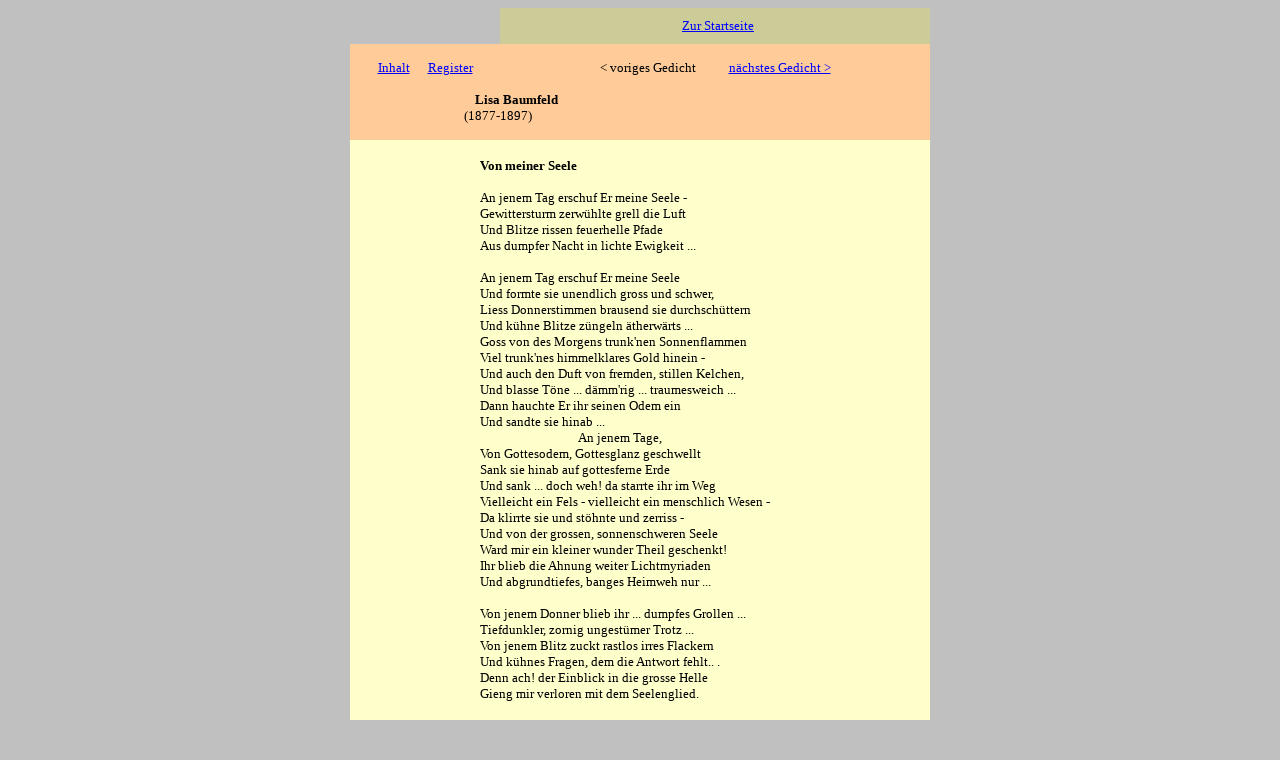

--- FILE ---
content_type: text/html
request_url: http://wortblume.de/dichterinnen/baum003.htm
body_size: 1797
content:
<html>

<head>
<title>Lisa Baumfeld - Von meiner Seele</title>
</head>

<body background="" bgcolor="#C0C0C0" text="#000000" link="#0000FF" vlink="#000080" alink="#990066">
<center>
<table width="580" border="0" cellspacing="0" cellpadding="0">
<tr>
<td width="150" bgcolor="#C0C0C0">
&nbsp;
<br>
&nbsp;
<br>
</td>
<td align="center" width="430" bgcolor="#cccc99">
<span style="font-family:Verdana;font-size:10pt">
&nbsp;
<a href="index.htm">Zur Startseite</a>
</span>
</td>
</tr>
<tr>
<td align="center" bgcolor="#FFCC99">
<span style="font-family:Verdana;font-size:10pt">
&nbsp;<br>
<a href="baumf_i.htm">Inhalt</a>
&nbsp;&nbsp;&nbsp;&nbsp;
<a href="baumf_r.htm">Register</a><br>
&nbsp;
<br>
</span>
</td>
<td align="center" bgcolor="#FFCC99">
<span style="font-family:Verdana;font-size:10pt">
&nbsp;<br>
&lt; voriges Gedicht
&nbsp;&nbsp;&nbsp;&nbsp;&nbsp;&nbsp;&nbsp;&nbsp;&nbsp;
<a href="baum005.htm">n&auml;chstes Gedicht &gt;</a><br>
&nbsp;
<br>
</span>
</td>
</tr>
<tr>
<td align="right" bgcolor="#FFCC99">
<span style="font-family:Verdana;font-size:10pt">
<b>Lisa</b><br>
(1877-<br>
&nbsp;<br>
</span>
</td>
<td bgcolor="#FFCC99">
<span style="font-family:Verdana;font-size:10pt">
<b>
&nbsp;Baumfeld
</b>
<br>
1897)<br>
&nbsp;<br>
</span>
</td>
</tr>
</table>
<table width="580" border="0" cellspacing="0" cellpadding="0">
<tr>
<td width="130" bgcolor="#FFFFCC">
&nbsp;
<br>
</td>
<td width="450" bgcolor="#FFFFCC">
&nbsp;<br>
<span style="font-family:Verdana;font-size:10pt">
<b>Von meiner Seele</b><br>
&nbsp;<br>
An jenem Tag erschuf Er meine Seele -<br>
Gewittersturm zerw&uuml;hlte grell die Luft<br>
Und Blitze rissen feuerhelle Pfade<br>
Aus dumpfer Nacht in lichte Ewigkeit ...<br>
&nbsp;<br>
An jenem Tag erschuf Er meine Seele<br>
Und formte sie unendlich gross und schwer,<br>
Liess Donnerstimmen brausend sie durchsch&uuml;ttern<br>
Und k&uuml;hne Blitze z&uuml;ngeln &auml;therw&auml;rts ...<br>
Goss von des Morgens trunk'nen Sonnenflammen<br>
Viel trunk'nes himmelklares Gold hinein -<br>
Und auch den Duft von fremden, stillen Kelchen,<br>
Und blasse T&ouml;ne ... d&auml;mm'rig ... traumesweich ...<br>
Dann hauchte Er ihr seinen Odem ein<br>
Und sandte sie hinab ...<br>
&nbsp;&nbsp;&nbsp;&nbsp;&nbsp;&nbsp;&nbsp;&nbsp;&nbsp;&nbsp;&nbsp;&nbsp;&nbsp;&nbsp;&nbsp;&nbsp;&nbsp;&nbsp;&nbsp;&nbsp;&nbsp;&nbsp;&nbsp;&nbsp;&nbsp;&nbsp;&nbsp;&nbsp;&nbsp;&nbsp;&nbsp;&nbsp;&nbsp;An jenem Tage,<br>
Von Gottesodem, Gottesglanz geschwellt<br>
Sank sie hinab auf gottesferne Erde<br>
Und sank ... doch weh! da starrte ihr im Weg<br>
Vielleicht ein Fels - vielleicht ein menschlich Wesen -<br>
Da klirrte sie und st&ouml;hnte und zerriss -<br>
Und von der grossen, sonnenschweren Seele<br>
Ward mir ein kleiner wunder Theil geschenkt!<br>
Ihr blieb die Ahnung weiter Lichtmyriaden<br>
Und abgrundtiefes, banges Heimweh nur ...<br>
&nbsp;<br>
Von jenem Donner blieb ihr ... dumpfes Grollen ...<br>
Tiefdunkler, zornig ungest&uuml;mer Trotz ...<br>
Von jenem Blitz zuckt rastlos irres Flackern<br>
Und k&uuml;hnes Fragen, dem die Antwort fehlt.. .<br>
Denn ach! der Einblick in die grosse Helle<br>
Gieng mir verloren mit dem Seelenglied.<br>
&nbsp;<br>
Und Sonne blieb als brennendes Verlangen<br>
Und Durst nach allem, was da strahlend ist.<br>
Daher das St&uuml;rmen - aufw&auml;rts - Gottberauscht -<br>
Daher das Sinken, - fl&uuml;gellahm - verzweifelt ...<br>
&nbsp;<br>
Drum grollt und st&uuml;rmt und schmerzt die Seele mich<br>
Und kalter Hochmuth presst um sie sein Gitter,<br>
Dass niemand ahne, was darinnen g&auml;hrt.<br>
&nbsp;<br>
In ihrem tiefsten, nachtumflorten Grunde<br>
Bebt etwas auch von jenem Blumenhauch ...<br>
Ein fl&uuml;chtig D&uuml;ften ... fl&uuml;chtig scheue Thr&auml;nen<br>
Und scheuer Durst nach Liebe ... Liebe ... Liebe!<br>
So kindhaft weich, fromm, schmiegsam ... hingegeben<br>
Geschloss'nen Aug's ... in Seele aufgel&ouml;st.<br>
&nbsp;<br>
Ich f&uuml;hl' das selten ... nur in D&auml;mmerstunden<br>
Bei Geigenklang, bei bangem Fliederduft ...<br>
Da kommt ein weinend W&uuml;nschen &uuml;ber mich,<br>
Nach meiner Seele losgeriss'nem Fl&uuml;gel,<br>
Aus allen Fasern str&ouml;mt ihm Heimweh nach,<br>
Das alte Heimweh ... unfassbar und trostlos ...<br>
&nbsp;<br>
&nbsp;<br>
&nbsp;<br>
</span>
</td>
</tr>
</table>
</center>
</body>
</html>
